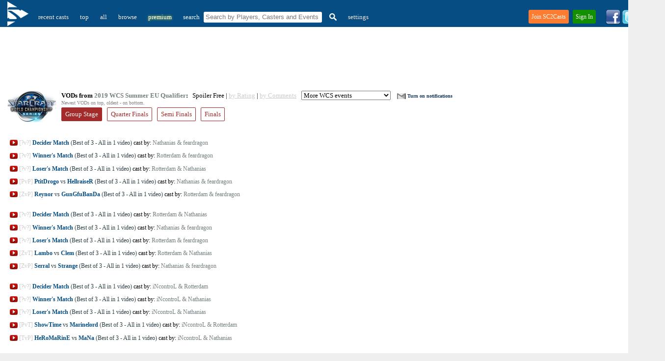

--- FILE ---
content_type: text/html; charset=UTF-8
request_url: https://sc2casts.com/event1057-2019-WCS-Summer-EU-Qualifier
body_size: 9755
content:
<!DOCTYPE html PUBLIC "-//W3C//DTD XHTML 1.0 Transitional//EN" "http://www.w3.org/TR/xhtml1/DTD/xhtml1-transitional.dtd"><html xmlns="http://www.w3.org/1999/xhtml" lang="en-us" xml:lang="en-us" >
<head>
<!-- Google tag (gtag.js) -->
<script async src="https://www.googletagmanager.com/gtag/js?id=G-CG5EPGLBJ8"></script>
<script>
  window.dataLayer = window.dataLayer || [];
  function gtag(){dataLayer.push(arguments);}
  gtag('js', new Date());

  gtag('config', 'G-CG5EPGLBJ8');
</script>
<title>VODs from 2019 WCS Summer EU Qualifier - SC2Casts.com - All Starcraft 2 video casted matches / VODs in one place !</title>
<meta name="google-site-verification" content="c86FD6mx_CKsKkzdT-KuLHXd3EtuDfd8tAplYEVF2AY" />
<meta http-equiv="X-UA-Compatible" content="IE=EmulateIE7" />
<meta http-equiv="Content-Type" content="text/html; charset=utf-8" />
<meta name="description" content="Starcraft 2 Videos from 2019 WCS Summer EU Qualifier @ SC2Casts.com - a website dedicated to Starcraft 2 Commented Games"/>
<meta property="og:image" content="//sc2casts.com/images/tourneys/wcs.png" />
<meta name="viewport" content="width=device-width, initial-scale=1">	
<link href="//sc2casts.com/style_new.css" rel="stylesheet" type="text/css" />
<link rel="shortcut icon" href="//sc2casts.com//favicon.ico?v=3" />
<link rel="alternate" href="//sc2casts.com/rss" title="SC2Casts's Updates" type="application/rss+xml" />
<meta name="google-site-verification" content="c86FD6mx_CKsKkzdT-KuLHXd3EtuDfd8tAplYEVF2AY" />
<script async type="text/javascript" src="//sc2casts.com/script4.js"></script>

<link rel="image_src" href="//sc2casts.com/images/tourneys/wcs.png">
<script async src="/tt/banner_ads.js"></script>

<script async src="https://fundingchoicesmessages.google.com/i/pub-7960311693239380?ers=1" nonce="ev54XA7zHVgJiU81nRDDxg"></script><script nonce="ev54XA7zHVgJiU81nRDDxg">(function() {function signalGooglefcPresent() {if (!window.frames['googlefcPresent']) {if (document.body) {const iframe = document.createElement('iframe'); iframe.style = 'width: 0; height: 0; border: none; z-index: -1000; left: -1000px; top: -1000px;'; iframe.style.display = 'none'; iframe.name = 'googlefcPresent'; document.body.appendChild(iframe);} else {setTimeout(signalGooglefcPresent, 0);}}}signalGooglefcPresent();})();</script>
</head>
<style>

@media only screen and (min-width: 801px)  {
	.ads_size {
		width:728px;
	height:90px;
	}
}
@media only screen and (max-width: 800px)  {
	.ads_size {
		width:320px;
		height:50px
	}
 
	body, #main_container,#sub_container, #siteContent {
		width:100%;
	}
	.nomobile {
		display: none;
	}
	.menu {
		height: 70px;
		border-radius: 0px;
	}
	#sub_container {
		padding: 0px;
	}
	.nomobile {
		display: none;
	}
	#sitelogo {
		position: absolute;
		top: 25px;
		left: 15px;
	}
	#teaserdiv {
		background-color: #054D83;
		display: block;
		height: 40px;
	}
	#searchinmenu {
		display: block;
		margin-top: 10px;
	}
	#settingsmenulink {
		position: absolute;
		top: 15px;
		right: 15px;
	}
	#logoutmenulink {
		position: absolute;
		top: 35px;
		right: 15px;
	}
	.content {
		padding-left: 10px;
		padding-right: 10px;
	}
	.loginlinks {
		position: absolute;
		top: 20px;
		right: 0px;
	}
	.rightWrapper {
		display: none;
	}


}
.onlymobile {
	display: none;
}
#toggle_links, #toggle_links span {
	font-size: 12px;
	color: #ccc;
}
#toggle_links a {
	font-size: 12px;
}

</style>

<body><div id="teaserdiv"></div>
<script>

	function Ajax(){this.url="";this.params="";this.method="GET";this.onSuccess=null;this.onError=function(msg){alert(msg)}}
removingElement=0;Ajax.prototype.doRequest=function(){if(!this.url){this.onError("There was no URL given. The request will be canceled.");return false;}
if(!this.method){this.method="GET";}else{this.method=this.method.toUpperCase();}
var _this=this;var xmlHttpRequest=getXMLHttpRequest();if(!xmlHttpRequest){alert("I couldn't create a XMLHttpRequest-Object.");return false;}
switch(this.method){case"GET":xmlHttpRequest.open(this.method,this.url+"?"+this.params,true);xmlHttpRequest.onreadystatechange=readyStateHandler;xmlHttpRequest.send(null);break;case"POST":xmlHttpRequest.open(this.method,this.url,true);xmlHttpRequest.onreadystatechange=readyStateHandler;xmlHttpRequest.setRequestHeader('Content-Type','application/x-www-form-urlencoded');xmlHttpRequest.send(this.params);break;}
function readyStateHandler(){if(xmlHttpRequest.readyState<4){return false;}
if(xmlHttpRequest.status==200||xmlHttpRequest.status==304){if(_this.onSuccess){_this.onSuccess(xmlHttpRequest.responseText,xmlHttpRequest.responseXML);}}else{if(_this.onError){/*_this.onError("["+xmlHttpRequest.status+" "+xmlHttpRequest.statusText+"] There was an error with the data transfer. Please try again in a few minutes.");*/}}}}
function getXMLHttpRequest()
{if(window.XMLHttpRequest){return new XMLHttpRequest();}else
if(window.ActiveXObject){try{return new ActiveXObject("Msxml2.XMLHTTP");}catch(e){try{return new ActiveXObject("Microsoft.XMLHTTP");}catch(e){return null;}}}
return false;}

	document.onkeydown = function(evt) {
		evt = evt || window.event;
		if (evt.keyCode == 27) {
			document.getElementById('loginForm').style.display = "none";
			document.getElementById('signupForm').style.display = "none";
		}
	};

	window.onclick = function(e) {
		var hasParent = false;
			for(var node = e.target; node != document.html; node = node.parentNode)
			{
			  if(node.id == 'loginForm' || node.id == 'link2'){
				hasParent = true;
				break;
			  }
			  if(node.id == 'signupFormForm' || node.id == 'link1'){
				hasParent = true;
				break;
			  }
			}
		  if(!hasParent && !clicked) {
			document.getElementById('loginForm').style.display = "none";
			document.getElementById('signupForm').style.display = "none";
		  }
		  clicked = 0;
	}


	window.addEventListener('load', function(){
 
    var box1 = document.getElementById('signupForm')
 
 
    box1.addEventListener('touchend', function(e){
        var hasParent = false;
			for(var node = e.target; node != document.html; node = node.parentNode)
			{
			  if(node.id == 'loginForm' || node.id == 'link2'){
				hasParent = true;
				break;
			  }
			  if(node.id == 'signupFormForm' || node.id == 'link1'){
				hasParent = true;
				break;
			  }
			}
		  if(!hasParent && !clicked) {
			document.getElementById('loginForm').style.display = "none";
			document.getElementById('signupForm').style.display = "none";
		  }
		  clicked = 0;
    }, false)
 
}, false)

	function signupUser() {
		var username= document.forms.signup.username.value;
		var pass1= encodeURIComponent(document.forms.signup.password.value);
		var pass2= encodeURIComponent(document.forms.signup.repassword.value);

		var email= document.forms.signup.email.value;
	
		with(new Ajax()){
			url="//sc2casts.com/remote/signup_regular.php";
			params="username=" + username +"&pass1=" + pass1 +"&pass2=" + pass2 + "&email=" + email;
			onSuccess=signupResult;
			doRequest();
		}
	}
	function signupResult(txt,xml) {
		if(txt!= "1") {
			//_gaq.push(['_trackEvent', 'registration popup', reason + " Error: " + txt, document.location+""]);
			el = document.getElementById('erorr_txt');
			el.style.display = "";
			el.innerHTML = txt;
		} else {
			_gaq.push(['_trackEvent', 'registration popup', "register success!", "regular screen"]);
			setTimeout(location.reload(), 1000);
		}
	}
	var clicked = 0;
	
	function showSignUp() {
		clicked = 1;
		toggleLayer('signupForm');
		register_pressed();
		
	}
	function register_pressed() {
	 try {
		_gaq.push(['_trackEvent', 'registration popup', "registration window showed", document.location+""]);
	  }catch(err){}
	}


	function signupUserFbFinish() {
		var username= document.forms.signup.username.value;
		var email = "";
					email = document.forms.signup.email.value;
					
		with(new Ajax()){
			url="//sc2casts.com/remote/signupFbFinish.php";
			params="username=" + username +"&fb_id=" + '' + "&email=" + email;
			onSuccess=signupUserFbFinishResult;
			doRequest();
		}
	}
	function signupUserFbFinishResult(txt,xml) {
		if(txt!= "1") {
			//_gaq.push(['_trackEvent', 'registration popup', reason + " Error: " + txt, document.location+""]);
			el = document.getElementById('erorr_txt');
			el.style.display = "";
			el.innerHTML = txt;
		} else {
			_gaq.push(['_trackEvent', 'registration popup', "register success!", "facebook screen"]);
			setTimeout(location.reload(), 1000);
		}
	}

	function signupUserGoogleFinish() {
		var username= document.forms.signup.username.value;
		var email = "";

					email = document.forms.signup.email.value;
				

		with(new Ajax()){
			url="//sc2casts.com/remote/signupGoogleFinish.php";
			params="username=" + username +"&g_id=" + '' + "&email=" + email;
			onSuccess=signupUserGoogleFinishResult;
			doRequest();
		}
	}
	function signupUserGoogleFinishResult(txt,xml) {
		if(txt!= "1") {
			//_gaq.push(['_trackEvent', 'registration popup', reason + " Error: " + txt, document.location+""]);
			el = document.getElementById('erorr_txt');
			el.style.display = "";
			el.innerHTML = txt;
		} else {
			_gaq.push(['_trackEvent', 'registration popup', "register success!", "google screen"]);
			setTimeout(location.reload(), 1000);
		}
	}

</script>
							<div id="signupForm" style="display:none;">
										<div id="signupFormForm">
					<div class="headlinee">Quick Account Setup</div>
									
					<div id="erorr_txt" style="display:none;">err</div>
					<form name="signup" onsubmit = "javascript:signupUser(); return false;">
					<input type="text" name="username" placeholder="username" id="register_field1">
					<input type="password" name="password" placeholder="password" id="register_field2">
					<input type="password" name="repassword" placeholder="password again" id="register_field3">
					<input type="email" name="email" placeholder="email" id="register_field4">
					<input type="submit" style="position: absolute; height: 0px; width: 0px; border: none; padding: 0px;" tabindex="-1" />
					</form>
					<div id="buttonlink"><a href="javascript:void(0)" onclick="javascript:signupUser();" id="register_field5">Create and Sign In</a></div>
					<div style="font-size:13px;padding-top:5px;margin-left:25px;margin-right:25px;"><div class="bordered_header"><span>&nbsp;&nbsp;or sign in with&nbsp;&nbsp;</span></div></div>
					<div class="g_button_reg"><a href="https://accounts.google.com/o/oauth2/auth?response_type=code&access_type=offline&scope=https://www.googleapis.com/auth/userinfo.profile%20https://www.googleapis.com/auth/userinfo.email&redirect_uri=https://sc2casts.com/remote/glogin&client_id=661342358815-i6cmerj10qsfam9lhd9a27ao67n6gm79.apps.googleusercontent.com&state=6ea7f25351c25ff2a5642aa697ce539e"  id="register_field6" title="Sign in with Google">&nbsp;&nbsp;&nbsp;Google</a></div>
				</div>
				<div id="darkShield"></div>
				
			</div>


<div id="siteContent">
<div class="menu"><form name="filter" action="/" style="width:auto;"><div style="float:left;padding-bottom: 5px;"><a href="/" title="SC2Casts" id="sitelogo"><img src="/images/sitelogo3.png" style="vertical-align:top;margin-top:-17px;padding-right:10px;padding-left:5px;" alt="SC2Casts Logo" width="43" height="50"></a><span class="buttons"><a href="/" class="selected2">recent casts</a> <a href="/top" >top</a> <a href="/all" >all</a> <a href="/browse" >browse</a> <span class="nomobile"> <a href="/premium" style="color:#fff;text-shadow: 0px 0px 5px yellow;"  rel="nofollow">premium</a> </span> <span id="searchinmenu"><span class="nomobile"><span  style="margin-left:10px;color:white;">search</span>&nbsp;</span><input type="text" name="q" style="height: 16px;paddng-left:5px;margin-left:5px;border:0;padding:2px;padding-left:4px;padding-top:3px;padding-bottom:3px;border-radius:3px;width:235px;" placeholder="Search by Players, Casters and Events"/><a href="#" onclick="javascript:document.filter.submit();" title="Search"><img src="//sc2casts.com/images/search_icon.png" border="0" style="vertical-align:text-top;margin-left:5px;" width="15" height="15" alt="Search"/></a></span></span><span class="buttons"> <a href="javascript:void(0)" onclick="showSignUp()"  class="nomobile">settings</a></span></div></form>
<div style="float:right;">
<div class="loginlinks">
	<div id="joinlink"><a href="javascript:void(0)" onClick="showSignUp();">Join SC2Casts</a></div> <div id="signinlink"><a href="javascript:void(0)" onClick="javascript: toggleLayer('loginForm');" id="link2">Sign In</a></div>
	<div class="loginForm" id="loginForm" style="display: none;"><form name="login" id="realloginform" method="POST" action="//sc2casts.com/login" style="width:auto;">
				<table cellspacing="5" border=0>
					<tr>
						<td align="right" style="width:70px;">username</td>
						<td><input type="text" id="username" name="username" autofocus></td>
					</tr>
					<tr>
						<td align="right"  style="width:70px;">password</td>
						<td><input type="password" id="password" name="password" ></td>
					</tr>
					<tr>
						<td colspan="2"><a href="javascript:void(0)" onClick="javascript: document.getElementById('realloginform').submit();" rel="nofollow" class="link2" style="width:308px;">Sign In</a></td>
					</tr>
					
					
					<tr>
						<td colspan="2" style="font-size:11px;text-align:left" class="loginfooterlinks"><a href="//sc2casts.com/forgottenpassword" style="color:#1C6593">Forgotten password</a><div style="float:right">New to SC2Casts? <a href="javascript:void(0)" style="color:#FF8335" onclick="javascript:document.getElementById('loginForm').style.display = 'none';showSignUp();">Join Now</a></div></td>
					</tr>
					<tr>
						<td colspan="2"><div class="bordered_header"><span>&nbsp;&nbsp;or sign in with&nbsp;&nbsp;</span></div><center><div class="g_button_reg2" style="display:inline"><a href="https://accounts.google.com/o/oauth2/auth?response_type=code&access_type=offline&scope=https://www.googleapis.com/auth/userinfo.profile%20https://www.googleapis.com/auth/userinfo.email&redirect_uri=https://sc2casts.com/remote/glogin&client_id=661342358815-i6cmerj10qsfam9lhd9a27ao67n6gm79.apps.googleusercontent.com&state=6ea7f25351c25ff2a5642aa697ce539e"  id="register_field6">&nbsp;&nbsp;&nbsp;Google</a></div></center></td>
					</tr>
				</table><input type="submit" style="position: absolute; height: 0px; width: 0px; border: none; padding: 0px;"
    tabindex="-1" />
				</form>
				
			  </div>
</div>
<span class="nomobile">
<div class="twitter">

<a href="//www.facebook.com/SC2Casts" title="Like us on Facebook and get notified when new series/videos are available!" onclick="recordOutboundLink(this, 'Outbound Links', 'thumb facebook');return false;">
<img src="//sc2casts.com/images/facebook_logo2.png" width="30" height="30" alt="Like us on Facebook and get notified when new series/videos are available!" title="Like us on Facebook and get notified when new series/videos are available!" border="0"/></a>

<a href="//twitter.com/sc2casts" title="Follow us on Twitter to get notified about new Starcraft 2 cast games!" onclick="recordOutboundLink(this, 'Outbound Links', 'thumb twitter');return false;">
<img src="//sc2casts.com/images/twitter_logo.png" width="30" height="30"  alt="Follow us on Twitter to get notified about new Starcraft 2 cast games!" title="Follow us on Twitter to get notified about new Starcraft 2 cast games!" border="0"/></a>
<a href="//sc2casts.com/rss" title="Subscribe to our RSS Feeds!" onclick="recordOutboundLink(this, 'Outbound Links', 'thumb rss');return false;">
<img src="//sc2casts.com/images/rss.png" width="30" height="30"  alt="Subscribe to SC2Casts.com RSS Feeds!" title="Subscribe to SC2Casts.com RSS Feeds!" border="0"/></a>
</div>
</span>
</div>
</div>
<div id="main_container"><div class="rightWrapper"></div><div id="sub_container" style="width:100%;float:left;display:normal;margin-top:-3px;">
<div class="content">

<div style="margin-bottom: 20px;margin-top:5px;"><script async src="//pagead2.googlesyndication.com/pagead/js/adsbygoogle.js"></script>
<!-- SC2Casts_SeresView_Rectangle_NotLogged_RESPONSIVE -->
<ins class="adsbygoogle"
     style="display:block"
     data-ad-client="ca-pub-7960311693239380"
     data-ad-slot="5141994473"
     data-ad-format="horizontal"></ins>
<script>
(adsbygoogle = window.adsbygoogle || []).push({});
</script></div><div class="latest"><div style="float:left; margin-right: 10px;"><img src="/images/tourneys/64/wcs.png" style="margin-bottom: 15px;"></div><h1 style='font-weight: bold;font-size: 13px;'><strong>VODs from</strong> <b>2019 WCS Summer EU Qualifier</b></h1>:<span class="sorting">&nbsp;&nbsp;&nbsp;Spoiler Free | <a href="/event1057-2019-WCS-Summer-EU-Qualifier/rating">by Rating</a> | <a href="/event1057-2019-WCS-Summer-EU-Qualifier/comments">by Comments</a></span><script>
	function navigateTo(str) {
		window.location.href = "//sc2casts.com" + str;
		}
	user_id = 0;
	function toggleRounds8(eid, rid) {
	
	httpz = createRequestObjectZ(); 
	
    var str="getRound.php?eid="+eid+"&rid="+rid+"&user_id="+user_id+"&settingz=" + 0;
    httpz.open('get', str);
    httpz.onreadystatechange = toggleRounds_result;
    httpz.send(null);
	}
	</script><select name="more_from_family" onchange="javascript:navigateTo(this.value)" style="margin-left:10px;color:black;font-size:13px; font-family:Verdana;"><option value="0">More WCS events</option><option value="0" disabled style="color:white;background-color:#054D83; font-weight:bold;text-align:center">2019</option><option value="/event1095-2019-WCS-Global-Finals">WCS Global Finals</option><option value="/event1083-2019-WCS-Fall">WCS Fall</option><option value="/event1078-2019-WCS-Fall-NA-Qualifier">WCS Fall NA Qualifier</option><option value="/event1077-2019-WCS-Fall-EU-Qualifier">WCS Fall EU Qualifier</option><option value="/event1068-2019-WCS-Summer">WCS Summer</option><option value="/event1057-2019-WCS-Summer-EU-Qualifier"  style="font-weight:bold">WCS Summer EU Qualifier</option><option value="/event1056-2019-WCS-Summer-NA-Qualifier">WCS Summer NA Qualifier</option><option value="/event1053-2019-WCS-Spring">WCS Spring</option><option value="/event1052-2019-WCS-Spring-NA-Qualifier">WCS Spring NA Qualifier</option><option value="/event1051-2019-WCS-Spring-Europe-Qualifier">WCS Spring Europe Qualifier</option><option value="/event1027-2019-WCS-Winter-Americas">WCS Winter Americas</option><option value="/event1026-2019-WCS-Winter-Europe">WCS Winter Europe</option><option value="0" disabled style="color:white;background-color:#054D83; font-weight:bold;text-align:center">2018</option><option value="/event1006-2018-WCS-Global-Finals">WCS Global Finals</option><option value="/event995-2018-WCS-Montreal">WCS Montreal</option><option value="/event990-2018-WCS-Valencia">WCS Valencia</option><option value="/event985-2018-WCS-Austin">WCS Austin</option><option value="/event975-2018-WCS-Leipzig">WCS Leipzig</option><option value="0" disabled style="color:white;background-color:#054D83; font-weight:bold;text-align:center">2017</option><option value="/event962-2017-WCS-Global-Finals">WCS Global Finals</option><option value="/event954-2017-WCS-Montreal">WCS Montreal</option><option value="/event932-2017-WCS-Valencia">WCS Valencia</option><option value="/event929-2017-WCS-Jonkoping">WCS Jonkoping</option><option value="/event927-2017-WCS-Austin">WCS Austin</option><option value="0" disabled style="color:white;background-color:#054D83; font-weight:bold;text-align:center">2016</option><option value="/event881-2016-WCS-Global-Finals">WCS Global Finals</option><option value="/event873-2016-WCS-Korea-S2-Cross-Finals">WCS Korea S2 Cross Finals</option><option value="/event849-2016-WCS-Korea-S1-Cross-Finals">WCS Korea S1 Cross Finals</option><option value="0" disabled style="color:white;background-color:#054D83; font-weight:bold;text-align:center">2015</option><option value="/event805-2015-WCS-Global-Finals">WCS Global Finals</option><option value="/event787-2015-WCS-Season-3">WCS Season 3</option><option value="/event768-2015-WCS-Season-2">WCS Season 2</option><option value="/event727-2015-WCS-Season-1">WCS Premiere League S1</option><option value="0" disabled style="color:white;background-color:#054D83; font-weight:bold;text-align:center">2014</option><option value="/event705-2014-WCS-Global-Finals">WCS Global Finals</option><option value="/event685-2014-WCS-Europe-S3">WCS Europe S3</option><option value="/event678-2014-WCS-America-S3">WCS America S3</option><option value="/event664-2014-WCS-Europe-S2">WCS Europe S2</option><option value="/event663-2014-WCS-America-S2">WCS America S2</option><option value="/event639-2014-WCS-Europe">WCS Europe S1</option><option value="/event625-2014-WCS-America">WCS America S1</option><option value="0" disabled style="color:white;background-color:#054D83; font-weight:bold;text-align:center">2013</option><option value="/event606-2013-WCS-Global-Finals">WCS Global Finals</option><option value="/event601-2013-WCS-Season-3-Finals">WCS Season 3 Finals</option><option value="/event593-2013-WCS-America-S3">WCS America S3</option><option value="/event590-2013-WCS-Europe-S3">WCS Europe S3</option><option value="/event586-WCS-Season-2-Finals">WCS Season 2 Finals</option><option value="/event585-2013-WCS-Korea-S3">WCS Korea S3</option><option value="/event578-2013-WCS-Europe-S2">WCS Europe S2</option><option value="/event577-2013-WCS-America-S2">WCS America S2</option><option value="/event573-2013-WCS-Korea-S2">WCS Korea S2</option><option value="/event564-2013-WCS-Europe">WCS Europe S1</option><option value="/event563-2013-WCS-America-S1">WCS America S1</option><option value="0" disabled style="color:white;background-color:#054D83; font-weight:bold;text-align:center">2012</option><option value="/event467-WCS-Korea-Nationals">WCS Korea Nationals</option><option value="/event457-WCS-Canada-Nationals">WCS Canada Nationals</option></select><style>
		#notifications_div {
			display: inline;
			font-size: 10px;
			margin-left: 10px;
		}
		#notifications_div a {
			font-size: 10px;
			color:#123456;
			text-decoration:none;
		}
		#notifications_div a:hover {
			text-decoration:underline;
		}
		#notifications_div img {
			margin-right: 3px;
			vertical-align:text-top;
		}
		
	</style>
	<script>
	var logged = 0;
	var prem = 0;
	function setNotification(event_id) {
		if(logged!=1) {
			showSignUp();
			return;
		}
		if(prem!=1) {
			window.location.href = '//sc2casts.com/premium';
			return;
		}
		httpz = createRequestObjectZ(); 
		
		var str="/ajax_thumbs/toggle_notification.php?type=6&user_id=0&linked_id="+event_id;
		httpz.open("get", str);
		httpz.onreadystatechange = setNotification_result;
		httpz.send(null);
	}
	function setNotification_result() {
			if(httpz.readyState == 4){
				document.getElementById("notifications_div").innerHTML = httpz.responseText;
			}
	}
	</script>
	<div id="notifications_div"><a href="javascript:void(0)" title="Send me email notifications for new VODs from this tournament." onclick="setNotification(1057)"><img src="/images/mail_icon_off.png" width="18" height="12" alt="Send me email notifications for new VODs from this tournament." class="des">Turn on notifications</a></div></div><span style="color:gray;font-size:10px;">Newest VODs on top, oldest - on bottom.</span><div id="roundContents"><div class="eventbuttonswrapper" style="float:left"><span class="eventbuttons"><a href="javascript:void(0)"  id="selected">Group Stage</a></span><span class="eventbuttons"><a href="javascript:void(0);" onclick="javascript:toggleRounds8(1057,1)">Quarter Finals</a></span><span class="eventbuttons"><a href="javascript:void(0);" onclick="javascript:toggleRounds8(1057,6)">Semi Finals</a></span><span class="eventbuttons"><a href="javascript:void(0);" onclick="javascript:toggleRounds8(1057,2)">Finals</a></span></div><div style="clear:both"></div><div class="latest_series"><br><span class="nomobile"><img src="/images/sources/youtube.png" height="16" width="16" alt="YouTube" style="vertical-align:middle" title="on YouTube">&nbsp;<span style="color:#cccccc">[?v?]</span> </span><h2><span class="play_series_mobile"><a href="/cast25360-GunGfuBanDa-vs-PtitDrogo-Best-of-3-All-in-1-video-2019-WCS-Summer-EU-Qualifier-Group-Stage"><span style="color:#cccccc;" class="onlymobile inline">[?v?]&nbsp;</span><b>Decider Match</b> <span class="nomobile" >(Best of 3 - All in 1 video)</span></a></span></h2><span class="nomobile">&nbsp;</span><span class="onlymobile"></span>cast by: <h3><a href="/caster1016-Nathanias-&-feardragon"><span class="caster_name">Nathanias & feardragon</span></a></h3></div><div class="latest_series"><span class="nomobile"><img src="/images/sources/youtube.png" height="16" width="16" alt="YouTube" style="vertical-align:middle" title="on YouTube">&nbsp;<span style="color:#cccccc">[?v?]</span> </span><h2><span class="play_series_mobile"><a href="/cast25359-Reynor-vs-PtitDrogo-Best-of-3-All-in-1-video-2019-WCS-Summer-EU-Qualifier-Group-Stage"><span style="color:#cccccc;" class="onlymobile inline">[?v?]&nbsp;</span><b>Winner's Match</b> <span class="nomobile" >(Best of 3 - All in 1 video)</span></a></span></h2><span class="nomobile">&nbsp;</span><span class="onlymobile"></span>cast by: <h3><a href="/caster1051-Rotterdam-&-feardragon"><span class="caster_name">Rotterdam & feardragon</span></a></h3></div><div class="latest_series"><span class="nomobile"><img src="/images/sources/youtube.png" height="16" width="16" alt="YouTube" style="vertical-align:middle" title="on YouTube">&nbsp;<span style="color:#cccccc">[?v?]</span> </span><h2><span class="play_series_mobile"><a href="/cast25358-GunGfuBanDa-vs-HellraiseR-Best-of-3-All-in-1-video-2019-WCS-Summer-EU-Qualifier-Group-Stage"><span style="color:#cccccc;" class="onlymobile inline">[?v?]&nbsp;</span><b>Loser's Match</b> <span class="nomobile" >(Best of 3 - All in 1 video)</span></a></span></h2><span class="nomobile">&nbsp;</span><span class="onlymobile"></span>cast by: <h3><a href="/caster660-Rotterdam-&-Nathanias"><span class="caster_name">Rotterdam & Nathanias</span></a></h3></div><div class="latest_series"><span class="nomobile"><img src="/images/sources/youtube.png" height="16" width="16" alt="YouTube" style="vertical-align:middle" title="on YouTube">&nbsp;<span style="color:#cccccc">[PvP]</span> </span><h2><span class="play_series_mobile"><a href="/cast25357-PtitDrogo-vs-HellraiseR-Best-of-3-All-in-1-video-2019-WCS-Summer-EU-Qualifier-Group-Stage"><span style="color:#cccccc;" class="onlymobile inline">[PvP]&nbsp;</span><b >PtitDrogo</b> vs <b >HellraiseR</b> <span class="nomobile" >(Best of 3 - All in 1 video)</span></a></span></h2><span class="nomobile">&nbsp;</span><span class="onlymobile"></span>cast by: <h3><a href="/caster1016-Nathanias-&-feardragon"><span class="caster_name">Nathanias & feardragon</span></a></h3></div><div class="latest_series"><span class="nomobile"><img src="/images/sources/youtube.png" height="16" width="16" alt="YouTube" style="vertical-align:middle" title="on YouTube">&nbsp;<span style="color:#cccccc">[ZvP]</span> </span><h2><span class="play_series_mobile"><a href="/cast25356-Reynor-vs-GunGfuBanDa-Best-of-3-All-in-1-video-2019-WCS-Summer-EU-Qualifier-Group-Stage"><span style="color:#cccccc;" class="onlymobile inline">[ZvP]&nbsp;</span><b >Reynor</b> vs <b >GunGfuBanDa</b> <span class="nomobile" >(Best of 3 - All in 1 video)</span></a></span></h2><span class="nomobile">&nbsp;</span><span class="onlymobile"></span>cast by: <h3><a href="/caster1051-Rotterdam-&-feardragon"><span class="caster_name">Rotterdam & feardragon</span></a></h3></div><div class="latest_series"><br><span class="nomobile"><img src="/images/sources/youtube.png" height="16" width="16" alt="YouTube" style="vertical-align:middle" title="on YouTube">&nbsp;<span style="color:#cccccc">[?v?]</span> </span><h2><span class="play_series_mobile"><a href="/cast25350-Clem-vs-Lambo-Best-of-3-All-in-1-video-2019-WCS-Summer-EU-Qualifier-Group-Stage"><span style="color:#cccccc;" class="onlymobile inline">[?v?]&nbsp;</span><b>Decider Match</b> <span class="nomobile" >(Best of 3 - All in 1 video)</span></a></span></h2><span class="nomobile">&nbsp;</span><span class="onlymobile"></span>cast by: <h3><a href="/caster660-Rotterdam-&-Nathanias"><span class="caster_name">Rotterdam & Nathanias</span></a></h3></div><div class="latest_series"><span class="nomobile"><img src="/images/sources/youtube.png" height="16" width="16" alt="YouTube" style="vertical-align:middle" title="on YouTube">&nbsp;<span style="color:#cccccc">[?v?]</span> </span><h2><span class="play_series_mobile"><a href="/cast25349-Serral-vs-Clem-Best-of-3-All-in-1-video-2019-WCS-Summer-EU-Qualifier-Group-Stage"><span style="color:#cccccc;" class="onlymobile inline">[?v?]&nbsp;</span><b>Winner's Match</b> <span class="nomobile" >(Best of 3 - All in 1 video)</span></a></span></h2><span class="nomobile">&nbsp;</span><span class="onlymobile"></span>cast by: <h3><a href="/caster1016-Nathanias-&-feardragon"><span class="caster_name">Nathanias & feardragon</span></a></h3></div><div class="latest_series"><span class="nomobile"><img src="/images/sources/youtube.png" height="16" width="16" alt="YouTube" style="vertical-align:middle" title="on YouTube">&nbsp;<span style="color:#cccccc">[?v?]</span> </span><h2><span class="play_series_mobile"><a href="/cast25348-Strange-vs-Lambo-Best-of-3-All-in-1-video-2019-WCS-Summer-EU-Qualifier-Group-Stage"><span style="color:#cccccc;" class="onlymobile inline">[?v?]&nbsp;</span><b>Loser's Match</b> <span class="nomobile" >(Best of 3 - All in 1 video)</span></a></span></h2><span class="nomobile">&nbsp;</span><span class="onlymobile"></span>cast by: <h3><a href="/caster1051-Rotterdam-&-feardragon"><span class="caster_name">Rotterdam & feardragon</span></a></h3></div><div class="latest_series"><span class="nomobile"><img src="/images/sources/youtube.png" height="16" width="16" alt="YouTube" style="vertical-align:middle" title="on YouTube">&nbsp;<span style="color:#cccccc">[ZvT]</span> </span><h2><span class="play_series_mobile"><a href="/cast25347-Lambo-vs-Clem-Best-of-3-All-in-1-video-2019-WCS-Summer-EU-Qualifier-Group-Stage"><span style="color:#cccccc;" class="onlymobile inline">[ZvT]&nbsp;</span><b >Lambo</b> vs <b >Clem</b> <span class="nomobile" >(Best of 3 - All in 1 video)</span></a></span></h2><span class="nomobile">&nbsp;</span><span class="onlymobile"></span>cast by: <h3><a href="/caster660-Rotterdam-&-Nathanias"><span class="caster_name">Rotterdam & Nathanias</span></a></h3></div><div class="latest_series"><span class="nomobile"><img src="/images/sources/youtube.png" height="16" width="16" alt="YouTube" style="vertical-align:middle" title="on YouTube">&nbsp;<span style="color:#cccccc">[ZvP]</span> </span><h2><span class="play_series_mobile"><a href="/cast25346-Serral-vs-Strange-Best-of-3-All-in-1-video-2019-WCS-Summer-EU-Qualifier-Group-Stage"><span style="color:#cccccc;" class="onlymobile inline">[ZvP]&nbsp;</span><b >Serral</b> vs <b >Strange</b> <span class="nomobile" >(Best of 3 - All in 1 video)</span></a></span></h2><span class="nomobile">&nbsp;</span><span class="onlymobile"></span>cast by: <h3><a href="/caster1016-Nathanias-&-feardragon"><span class="caster_name">Nathanias & feardragon</span></a></h3></div><div class="latest_series"><br><span class="nomobile"><img src="/images/sources/youtube.png" height="16" width="16" alt="YouTube" style="vertical-align:middle" title="on YouTube">&nbsp;<span style="color:#cccccc">[?v?]</span> </span><h2><span class="play_series_mobile"><a href="/cast25343-Marinelord-vs-HeRoMaRinE-Best-of-3-All-in-1-video-2019-WCS-Summer-EU-Qualifier-Group-Stage"><span style="color:#cccccc;" class="onlymobile inline">[?v?]&nbsp;</span><b>Decider Match</b> <span class="nomobile" >(Best of 3 - All in 1 video)</span></a></span></h2><span class="nomobile">&nbsp;</span><span class="onlymobile"></span>cast by: <h3><a href="/caster594-iNcontroL-&-Rotterdam"><span class="caster_name">iNcontroL & Rotterdam</span></a></h3></div><div class="latest_series"><span class="nomobile"><img src="/images/sources/youtube.png" height="16" width="16" alt="YouTube" style="vertical-align:middle" title="on YouTube">&nbsp;<span style="color:#cccccc">[?v?]</span> </span><h2><span class="play_series_mobile"><a href="/cast25342-HeRoMaRinE-vs-ShowTime-Best-of-3-All-in-1-video-2019-WCS-Summer-EU-Qualifier-Group-Stage"><span style="color:#cccccc;" class="onlymobile inline">[?v?]&nbsp;</span><b>Winner's Match</b> <span class="nomobile" >(Best of 3 - All in 1 video)</span></a></span></h2><span class="nomobile">&nbsp;</span><span class="onlymobile"></span>cast by: <h3><a href="/caster520-iNcontroL-&-Nathanias"><span class="caster_name">iNcontroL & Nathanias</span></a></h3></div><div class="latest_series"><span class="nomobile"><img src="/images/sources/youtube.png" height="16" width="16" alt="YouTube" style="vertical-align:middle" title="on YouTube">&nbsp;<span style="color:#cccccc">[?v?]</span> </span><h2><span class="play_series_mobile"><a href="/cast25341-MaNa-vs-Marinelord-Best-of-3-All-in-1-video-2019-WCS-Summer-EU-Qualifier-Group-Stage"><span style="color:#cccccc;" class="onlymobile inline">[?v?]&nbsp;</span><b>Loser's Match</b> <span class="nomobile" >(Best of 3 - All in 1 video)</span></a></span></h2><span class="nomobile">&nbsp;</span><span class="onlymobile"></span>cast by: <h3><a href="/caster520-iNcontroL-&-Nathanias"><span class="caster_name">iNcontroL & Nathanias</span></a></h3></div><div class="latest_series"><span class="nomobile"><img src="/images/sources/youtube.png" height="16" width="16" alt="YouTube" style="vertical-align:middle" title="on YouTube">&nbsp;<span style="color:#cccccc">[PvT]</span> </span><h2><span class="play_series_mobile"><a href="/cast25340-ShowTime-vs-Marinelord-Best-of-3-All-in-1-video-2019-WCS-Summer-EU-Qualifier-Group-Stage"><span style="color:#cccccc;" class="onlymobile inline">[PvT]&nbsp;</span><b >ShowTime</b> vs <b >Marinelord</b> <span class="nomobile" >(Best of 3 - All in 1 video)</span></a></span></h2><span class="nomobile">&nbsp;</span><span class="onlymobile"></span>cast by: <h3><a href="/caster594-iNcontroL-&-Rotterdam"><span class="caster_name">iNcontroL & Rotterdam</span></a></h3></div><div class="latest_series"><span class="nomobile"><img src="/images/sources/youtube.png" height="16" width="16" alt="YouTube" style="vertical-align:middle" title="on YouTube">&nbsp;<span style="color:#cccccc">[TvP]</span> </span><h2><span class="play_series_mobile"><a href="/cast25339-HeRoMaRinE-vs-MaNa-Best-of-3-All-in-1-video-2019-WCS-Summer-EU-Qualifier-Group-Stage"><span style="color:#cccccc;" class="onlymobile inline">[TvP]&nbsp;</span><b >HeRoMaRinE</b> vs <b >MaNa</b> <span class="nomobile" >(Best of 3 - All in 1 video)</span></a></span></h2><span class="nomobile">&nbsp;</span><span class="onlymobile"></span>cast by: <h3><a href="/caster520-iNcontroL-&-Nathanias"><span class="caster_name">iNcontroL & Nathanias</span></a></h3></div><div class="latest_series"><br><span class="nomobile"><img src="/images/sources/youtube.png" height="16" width="16" alt="YouTube" style="vertical-align:middle" title="on YouTube">&nbsp;<span style="color:#cccccc">[?v?]</span> </span><h2><span class="play_series_mobile"><a href="/cast25338-DnS-vs-Elazer-Best-of-3-All-in-1-video-2019-WCS-Summer-EU-Qualifier-Group-Stage"><span style="color:#cccccc;" class="onlymobile inline">[?v?]&nbsp;</span><b>Decider Match</b> <span class="nomobile" >(Best of 3 - All in 1 video)</span></a></span></h2><span class="nomobile">&nbsp;</span><span class="onlymobile"></span>cast by: <h3><a href="/caster594-iNcontroL-&-Rotterdam"><span class="caster_name">iNcontroL & Rotterdam</span></a></h3></div><div class="latest_series"><span class="nomobile"><img src="/images/sources/youtube.png" height="16" width="16" alt="YouTube" style="vertical-align:middle" title="on YouTube">&nbsp;<span style="color:#cccccc">[?v?]</span> </span><h2><span class="play_series_mobile"><a href="/cast25337-Elazer-vs-uThermal-Best-of-3-All-in-1-video-2019-WCS-Summer-EU-Qualifier-Group-Stage"><span style="color:#cccccc;" class="onlymobile inline">[?v?]&nbsp;</span><b>Winner's Match</b> <span class="nomobile" >(Best of 3 - All in 1 video)</span></a></span></h2><span class="nomobile">&nbsp;</span><span class="onlymobile"></span>cast by: <h3><a href="/caster660-Rotterdam-&-Nathanias"><span class="caster_name">Rotterdam & Nathanias</span></a></h3></div><div class="latest_series"><span class="nomobile"><img src="/images/sources/youtube.png" height="16" width="16" alt="YouTube" style="vertical-align:middle" title="on YouTube">&nbsp;<span style="color:#cccccc">[?v?]</span> </span><h2><span class="play_series_mobile"><a href="/cast25336-Bly-vs-DnS-Best-of-3-All-in-1-video-2019-WCS-Summer-EU-Qualifier-Group-Stage"><span style="color:#cccccc;" class="onlymobile inline">[?v?]&nbsp;</span><b>Loser's Match</b> <span class="nomobile" >(Best of 3 - All in 1 video)</span></a></span></h2><span class="nomobile">&nbsp;</span><span class="onlymobile"></span>cast by: <h3><a href="/caster520-iNcontroL-&-Nathanias"><span class="caster_name">iNcontroL & Nathanias</span></a></h3></div><div class="latest_series"><span class="nomobile"><img src="/images/sources/youtube.png" height="16" width="16" alt="YouTube" style="vertical-align:middle" title="on YouTube">&nbsp;<span style="color:#cccccc">[TvP]</span> </span><h2><span class="play_series_mobile"><a href="/cast25335-uThermal-vs-DnS-Best-of-3-All-in-1-video-2019-WCS-Summer-EU-Qualifier-Group-Stage"><span style="color:#cccccc;" class="onlymobile inline">[TvP]&nbsp;</span><b >uThermal</b> vs <b >DnS</b> <span class="nomobile" >(Best of 3 - All in 1 video)</span></a></span></h2><span class="nomobile">&nbsp;</span><span class="onlymobile"></span>cast by: <h3><a href="/caster594-iNcontroL-&-Rotterdam"><span class="caster_name">iNcontroL & Rotterdam</span></a></h3></div><div class="latest_series"><span class="nomobile"><img src="/images/sources/youtube.png" height="16" width="16" alt="YouTube" style="vertical-align:middle" title="on YouTube">&nbsp;<span style="color:#cccccc">[ZvZ]</span> </span><h2><span class="play_series_mobile"><a href="/cast25334-Elazer-vs-Bly-Best-of-3-All-in-1-video-2019-WCS-Summer-EU-Qualifier-Group-Stage"><span style="color:#cccccc;" class="onlymobile inline">[ZvZ]&nbsp;</span><b >Elazer</b> vs <b >Bly</b> <span class="nomobile" >(Best of 3 - All in 1 video)</span></a></span></h2><span class="nomobile">&nbsp;</span><span class="onlymobile"></span>cast by: <h3><a href="/caster660-Rotterdam-&-Nathanias"><span class="caster_name">Rotterdam & Nathanias</span></a></h3></div></div>
</div>
</div>
</div>
<div style="clear:both"></div>
<br class="nomobile"><div style="font-size: 11px;padding-bottom:10px;line-height:11px;width:1335px;" class="footer nomobile" id="bash_footer">
	<table width="100%" id="f_table" class="nomobile">
		<tr>	
			<td valign="top" style="padding-left: 10px;">
				For more Starcraft 2 Stuff, visit <a href="//www.reddit.com/r/starcraft">starcraft on reddit</a> or <a href="//tl.net/">team liquid</a>. <br><br>If you're into TV series - use <strong>Next Episode</strong> to <a href="https://next-episode.net" title="Track the TV shows you watch">track the TV shows</a> you watch.</td>
			<td norwrap valign="top" align="right" width="280">
				&copy; 2010-2026 SC2Casts.com  | <a href="/privacy" style="color:#666666">privacy</a> | <a href="/contact" style="color:#666666">contact</a>
			</td>
		</tr>
	</table>
	

</div>
<div class="onlymobile" id="footer_mobile"><a href="/todesktop" style="color:#666666">desktop version</a> | <a href="/privacy" style="color:#666666">privacy</a> | <a href="/contact" style="color:#666666">contact</a></div>
</div>
		<script>
			var d = new Date();
			d.setTime(d.getTime() + (1000 * 60 * 60 * 24 * 7));
			var expires = "expires="+d.toUTCString();
			document.cookie = "cookie_disclaimer" + "=" + 1 + "; " + expires + "domain=sc2casts.com;path=/";
		</script>
		<script defer src="https://static.cloudflareinsights.com/beacon.min.js/vcd15cbe7772f49c399c6a5babf22c1241717689176015" integrity="sha512-ZpsOmlRQV6y907TI0dKBHq9Md29nnaEIPlkf84rnaERnq6zvWvPUqr2ft8M1aS28oN72PdrCzSjY4U6VaAw1EQ==" data-cf-beacon='{"version":"2024.11.0","token":"6e11e21afdf4445586fb1ad1cd7e808f","r":1,"server_timing":{"name":{"cfCacheStatus":true,"cfEdge":true,"cfExtPri":true,"cfL4":true,"cfOrigin":true,"cfSpeedBrain":true},"location_startswith":null}}' crossorigin="anonymous"></script>
</body>
</html>


<style>

.oogEJ {
	width:100%;
	position:fixed;
	top:0;left:0;
	height:100%;
	opacity: .55; /* Standard: FF gt 1.5, Opera, Safari, CSS3 */
    filter: alpha(opacity=55); /* IE lt 8 */
    -ms-filter: "alpha(opacity=55)"; /* IE 8 */
    -khtml-opacity: .55; /* Safari 1.x */
    -moz-opacity: .55; /* FF lt 1.5, Netscape */
	background-color:black;
	display:table-cell;
	z-index:11;
}
.headline {
	font-size: 15px;
	display: inline-block;
	color: #ff8335;
	margin-top:5px;
	width:100%;
	border-bottom: 1px solid #E6E4E4;
	margin-bottom:10px;
}

.KEDTs {
	z-index:12;
	position: fixed;
	display: block;
	width:100%;
	left:0;
	top:50%;
	margin-top:-225px;


}
.vEJDQ {
	width:700px;
	background-color:white;
	padding:20px;
	padding-top:10px;
	margin-top:auto;
	margin-bottom:auto;
	margin-left: auto;
    margin-right: auto;
	text-align:left;
	font-size:14px;
	vertical-align:middle;
	border-radius: 5px;
	border: 0px solid #fff;
}
.onlymobile {
	display:none;
}
.video_player_window {
	width: 860px;
}
.ytmargin {
	margin-left: -15px;
}
.fn_buttons {
	float:right;margin-bottom:5px;margin-right:10px;
}
#comments textarea {
	width: 600px;
}
.feedback_table input {
	width: 400px;

}
</style><script>
var toto = false;
window.onbeforeunload = function(){ 
	toto = true;
	return;
} 

function restoreOverflow() {
	_gaq.push(['_trackEvent', 'adblock popup', "close popup", document.location+""]);
}
console.log(document.getElementById("TFzIi").innerHTML.length);
console.log(document.getElementById("lvhiU").innerHTML.length);
	

setTimeout(function() {	showdialok2()},1000);

setTimeout(function() {	
	console.log("ppp" + showdialok2.toString().length);
	if(showdialok2.toString().length!=553) {
	var script = document.createElementNS("//www.w3.org/1999/xhtml", 'script');
	script.onload = function(){
        showPopup8();
    }
    script.onerror = function(){
		if(!toto) {
        script.onerror = null;
		
        document.body.removeChild(script);
		document.getElementById("PYgtV").style.display="";
		
		_gaq.push(['_trackEvent', 'adblock popup', "show popup", document.location+""]);
		}
		//startCountDown();
    }
    script.src = "https://tpc.googlesyndication.com/pagead/js/r20160602/r20110914/abg.js";
    document.body.appendChild(script);
	}
},2000);

var adshown = 0;

function showdialok2() {
	
	//1
	var script = document.createElementNS("//www.w3.org/1999/xhtml", 'script');
	script.onload = function(){
		var ad = document.querySelector("ins" + "." + "adsbygoogle");
          if (ad && ad.innerHTML.replace(/\s/g, "").length == 0) {
            document.body.removeChild(script);
			scriptfailed();
          }
        showPopup8();
    }
    script.onerror = function(){
		if(!toto) {
			script.onerror = null;
			
			document.body.removeChild(script);
			scriptfailed();
		}
    }
    script.src = "//pagead2.googlesyndication.com/pagead/js/r20160426/r20151006/show_ads_impl.js";
    document.body.appendChild(script);
}
function showPopup8() {
	

	var script = document.createElementNS("//www.w3.org/1999/xhtml", 'script');
	
    script.onerror = function(){
		if(!toto) {
			script.onerror = null;
			console.log('55');
			document.body.removeChild(script);
			scriptfailed();
		}
    }
    script.src = "https://pagead2.googlesyndication.com/bg/fv342kghuNUujcC_ClPUQ2k9fzbAyE7zuiriFiokw08.js";
    document.body.appendChild(script);
}

function scriptfailed() {

	document.getElementById("PYgtV").style.display="";
	if(!adshown) {
		_gaq.push(['_trackEvent', 'adblock popup', "show popup", document.location+""]);
	}
	adshown = 1;
}

function tryCheckA3() {
	var ad = document.querySelector("ins" + "." + "adsbygoogle");
    if (ad && ad.innerHTML.replace(/\s/g, "").length == 0) {
		if(!adshown) {
			scriptfailed();
		}
		adshown = 1;
	}
}
window.onload = function() {
	setTimeout(tryCheckA3, 3000); 	
}

</script>
<script src="https://tpc.googlesyndication.com/pagead/js/r20170419/r20110914/activeview/osd_listener.js" onerror="scriptfailed()"></script>
<img src="https://tpc.googlesyndication.com/simgad/6016491300049891937" onerror="scriptfailed()" style="display:none" width="1" height="1"></script>

<style>
@media only screen and (max-width: 800px)  {
	.rightWrapper {
		display: none;
	}
	body, #main_container,#sub_container, #siteContent {
		width:100%;
	}
	.menu {
		height: 70px;
		border-radius: 0px;
	}
	#sub_container {
		padding: 0px;
	}
	.nomobile {
		display: none;
	}
	#sitelogo {
		position: absolute;
		top: 25px;
		left: 15px;
	}
	#teaserdiv {
		background-color: #054D83;
		display: block;
		height: 40px;
	}
	#searchinmenu {
		display: block;
		margin-top: 10px;
	}
	#settingsmenulink {
		position: absolute;
		top: 15px;
		right: 15px;
	}
	#logoutmenulink {
		position: absolute;
		top: 35px;
		right: 15px;
	}
	.content {
		padding-left: 10px;
		padding-right: 10px;
	}
	.loginlinks {
		position: absolute;
		top: 20px;
		right: 0px;
	}
	#toggle_links {
		text-align: center;
		font-size: 14px;
	}
	#toggle_links a {
		font-size: 14px;
	}
	#ajax_insert {
		text-align: center;
		margin-top: 15px;
	}
	#ajax_insert #wrapper {
		margin-bottom: 20px;
	}
	#homepagemore {
		padding-bottom: 20px;
	}
	#homepagemore strong {
		display: inline-block;
		padding-bottom: 10px;
	}
	#homepagemore a{
		display: block;
		
		border-bottom: 0px;
	}
	.onlymobile {
		display: block;
	}
	#footer_mobile {
		text-align: center;
		margin: 10px;
		font-size: 12px;
	}

	#ajax_insert #wrapper {
		height: auto;
		width: 150px;
		height: auto;
		vertical-align: middle;
		border-radius: 5px;
		padding:5px;
		display: inline-block;
		background-color: brown;
		border-radius: 5px;
	}
	#ajax_insert #wrapper a{
		color: white;
		display:inline-block;
		width: 150px;
		overflow: scroll;
		white-space: nowrap;
		font-size: 12px;
	}
	.recent_tourneys {
		margin-bottom: 0px;
	}
	.video_player_window {
		width: 100%;
		position: relative;
		width: 100%;
		height: 0;
		padding-bottom: 56.25%;
	}
	.video_player_window iframe {
	    position: absolute;
		top: 0;
		left: 0;
		width: 100%;
		height: 100%;
	}
	.infolabel {
		width: auto;
		display: inline-block;
		height: auto;
		margin-left: 15px;
		text-align: left;
	}
	.ytmargin {
		margin:0px;
	}
	.videomenu {
		width: 100%;
	}
	#sub_container {
		min-height: 0px;
	}
	.fn_buttons {
		display: none;
	}
	
	#tt {
		margin-top: 20px;
	}
	.commentstable {
		margin-left: 15px;
		display: inline-block;
		margin-bottom: 20px;
	}
	#comments textarea, #comments form {
		width: 100%;
	}
	#comments {
		margin-bottom: 10px;
		display: inline-block;
	}
	.games_links2 {
		clear: both;
		text-align: center;
	}
	.mobilemargin {
		margin-left: 15px;
		display: inline-block;
	}
	.latest select {
		display: block;
		margin-bottom: 10px;
	}
	.latest .sorting {
		display: block;
		width: 100%;
		clear:both;
		margin-bottom: 10px;
		margin-top: 10px;
	}
	#notifications_div {
		display: none;
	}
	.browse td {
		display: block;
		width: 100%;
		margin-bottom: 20px;
	}
	.vslabel {
		height: auto;
		line-height: auto;
	}
	#settings_user_info input {
		width: 100px;
	}
	form {
		margin: 0px;
		padding: 0px;
		width:100%;
	}
	.toplinks {
		text-align: center;
	}
	.toplinks h1 {
		display: block;
		margin-bottom: 10px;
	}
	.anual_mobile {
		display: none;
		margin-top: 10px;
	}
	.toppagination {
		padding-bottom: 20px;
		display: block;
	}

	.latest_series .event_name {
		clear:both;
	}
	.rating_mobile {
		margin-top: 7px;
		margin-right: 5px;
		margin-bottom:30px;
		line-height: normal;
	}
	.headline_mobile {
		font-size: 13px;
		text-align: center;
		font-weight: bold;
		margin-bottom: 10px;
		border-bottom: 1px solid #ababab;
	}
	.play_series_mobile {
		background-color: #efefef;
		font-size: 14px;
		padding: 5px;
		border-radius: 3px;
		display: inline-block;
	}
	.topNumbers {
		float: left;
		margin-bottom: 25px;
		margin-top: 5px;
	}
	.loginForm {
		margin-left: -180px;
	}
	.latest_series {
		margin-bottom: 15px;
		line-height: 22px;
	}
	.inline {
		display:inline-block;
	}
	.premium_body {
		width: 100% !important;
		margin-left: -27px !important;
		margin-top: -10px !important;
	}
	.paymenttable {
		width: 100%;
		margin:20px;
		margin-left: -20px;
	}
	.premium_body .paymenttable td {
		display: block;
		padding-left: 20px;
		padding-right: 20px;
		
	}
	.premium_body .paymenttable table {
		width: 100%;
		margin-top: 30px;
	}
	.premium_features td {
		padding: 0px;
	}
	#eu_cookies_disclaimer {
		width: 100%;
		line-height: 22px;
		margin-left: -10px;
	}
	.vEJDQ {
		width: 80%;
	}
	.KEDTs {
		z-index:12;
		position: fixed;
		display: inline-block;
		width:100%;
		margin: 0;
		
		left:0;
		top:0;
		
	}
	.feedback_table input {
		width: 250px;

	}


}
@media only screen and (max-width: 320px)  {
	#ajax_insert #wrapper {
		height: auto;
		width: 130px;
		height: auto;
		vertical-align: middle;
		border-radius: 5px;
		padding:5px;
		display: inline-block;
		background-color: brown;
		border-radius: 5px;
	}
	#ajax_insert #wrapper a{
		color: white;
		display:inline-block;
		width: 130px;
		overflow: scroll;
		white-space: nowrap;
		font-size: 12px;
	}	
}

</style>
<style></style>

--- FILE ---
content_type: text/html; charset=utf-8
request_url: https://www.google.com/recaptcha/api2/aframe
body_size: 267
content:
<!DOCTYPE HTML><html><head><meta http-equiv="content-type" content="text/html; charset=UTF-8"></head><body><script nonce="m-uWdKEm1WKHOgmmaQwN7A">/** Anti-fraud and anti-abuse applications only. See google.com/recaptcha */ try{var clients={'sodar':'https://pagead2.googlesyndication.com/pagead/sodar?'};window.addEventListener("message",function(a){try{if(a.source===window.parent){var b=JSON.parse(a.data);var c=clients[b['id']];if(c){var d=document.createElement('img');d.src=c+b['params']+'&rc='+(localStorage.getItem("rc::a")?sessionStorage.getItem("rc::b"):"");window.document.body.appendChild(d);sessionStorage.setItem("rc::e",parseInt(sessionStorage.getItem("rc::e")||0)+1);localStorage.setItem("rc::h",'1768617593683');}}}catch(b){}});window.parent.postMessage("_grecaptcha_ready", "*");}catch(b){}</script></body></html>

--- FILE ---
content_type: application/javascript; charset=utf-8
request_url: https://fundingchoicesmessages.google.com/f/AGSKWxU0pgJMpCI77xNzpyMnZdd3HS38nycbp_1ucF7iUz_HmJE-1xX1Ifkwe0mw7UMFzatI6RM3cc7P3ZT2bM8h8--JlGF78e77U-_T3d1OmN8GU92SuS17VMNWajSAn-kGUaj4ZJOn7ZScs81Lo2qC-KlhF_h0BaOwrGVdOfd5wu9bD0E6olsfU6w6stR5/_&type=ad&/ad-utilities.,468x60--adsmanager/_topad.
body_size: -1293
content:
window['8230f9d6-842e-4de1-9e00-05cc1ed69f0f'] = true;